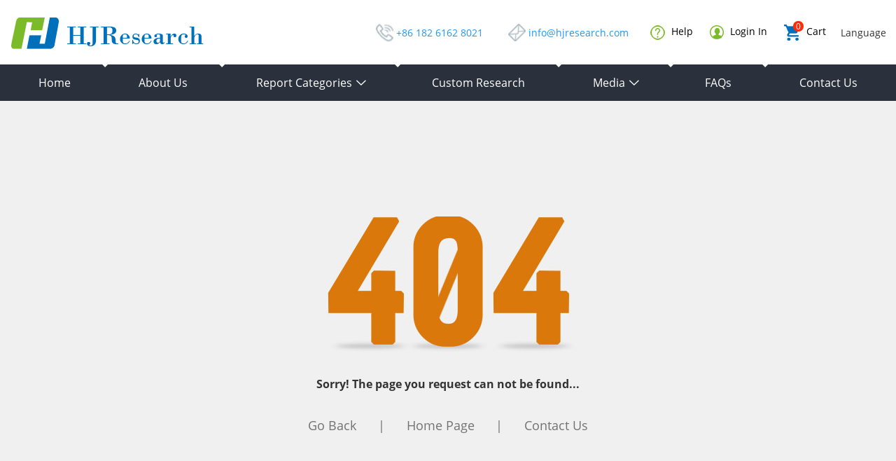

--- FILE ---
content_type: text/html; charset=utf-8
request_url: https://www.hjresearch.com/wool-yarn-market-report-p267854.html
body_size: 3884
content:
<!DOCTYPE html PUBLIC "-//W3C//DTD XHTML 1.0 Transitional//EN" "http://www.w3.org/TR/xhtml1/DTD/xhtml1-transitional.dtd">
<html xmlns="http://www.w3.org/1999/xhtml" lang="en">
<head>
<meta http-equiv="Content-Type" content="text/html; charset=utf-8" />
<title>404</title>
<meta name="viewport" content="width=device-width,user-scalable=no" />
<link rel="canonical" href="https://www.hjresearch.com/wool-yarn-market-report-p267854.html">
<meta name="robots" content="noodp,noydir">
<link href='/static/css/global.css' rel='stylesheet' type='text/css'  />
<link href='/static/themes/default/fonts/fonts.css' rel='stylesheet' type='text/css'  />
<link href='/static/themes/default/css/global.css' rel='stylesheet' type='text/css'  />
<link href='/static/themes/default/css/user.css' rel='stylesheet' type='text/css'  />
<link href='/static/themes/default/css/style.css' rel='stylesheet' type='text/css'  />
<script type='text/javascript' src='/static/js/jquery-1.7.2.min.js' ></script>
<script type='text/javascript' src='/static/js/lang/en.js' ></script>
<script type='text/javascript' src='/static/js/global.js' ></script>
<script type='text/javascript' src='/static/themes/default/js/global.js' ></script>
<script type='text/javascript' src='/static/themes/default/js/user.js' ></script>
<script type='text/javascript' src='/static/themes/default/js/main.js' ></script>
<meta name="google-site-verification" content="wDCfjaWbFk-53_MhoYRKwNk4ypjsx63rqb0zSHgKMtg" /><!-- Global site tag (gtag.js) - Google Analytics -->
<script async src="https://www.googletagmanager.com/gtag/js?id=UA-147529799-1"></script>
<script>
  window.dataLayer = window.dataLayer || [];
  function gtag(){dataLayer.push(arguments);}
  gtag('js', new Date());

  gtag('config', 'UA-147529799-1');
</script><meta name="baidu-site-verification" content="NbEQQGpwXN" /><meta name="baidu-site-verification" content="codeva-N5PUW7HTH5" /><!-- Global site tag (gtag.js) - Google Analytics -->
<script async src="https://www.googletagmanager.com/gtag/js?id=UA-170784287-1"></script>
<script>
  window.dataLayer = window.dataLayer || [];
  function gtag(){dataLayer.push(arguments);}
  gtag('js', new Date());

  gtag('config', 'UA-170784287-1');
</script></head>

<body class="lang_en">
<style type="text/css">
	.FontColor,a.FontColor,a.FontColor:hover,a:hover{color:#01508F;}
	.FontBgColor{background-color:#01508F;}
	.FontBorderColor{border-color:#01508F;}
	.FontBorderHoverColor:hover, a.FontBorderHoverColor:hover{border-color:#01508F;}
	.NavBgColor{background-color:#005AB0;}
	.NavHoverBgColor:hover{background-color:#004D93;}
	.NavBorderColor1{border-color:#02468D;}
	.NavBorderColor2{border-color:#357CBE;}
	.CategoryBgColor{background-color:#063F74;}
	.PriceColor{color:#005AB0;}
	.AddtoCartBgColor{background-color:#01508F;}
	.BuyNowBgColor{background-color:#F28810;}
	.ReviewBgColor{background-color:#F28810;}
	.DiscountBgColor{background-color:#FE8A27;}
	.DiscountBorderColor{border-color:#FE8A27;}
	.ProListBgColor{background-color:#005AB0;}
	.ProListHoverBgColor:hover{background-color:#F28810;}
	.GoodBorderColor{border-color:#666666;}
	.GoodBorderHoverColor:hover{border-color:#0055FF;}
	.GoodBorderColor.selected{border-color:#0055FF;}
	.GoodBorderBottomHoverColor{border-bottom-color:#0055FF;}
</style>
<script type="text/javascript">
	$(window).resize(function(){$(window).webDisplay(0);});
	$(window).webDisplay(0);
			var ueeshop_config={
		"domain":"https://www.hjresearch.com",
		"date":"2026/01/21 13:52:34",
		"lang":"en",
		"currency":"USD",
		"currency_symbols":"$",
		"currency_rate":"1.0000",
		"FbAppId":"123",
		"FbPixelOpen":"0",
		"UserId":"0",
		"TouristsShopping":"1",
		"PaypalExcheckout":""
	}
</script>

<div class="header_sec_logo_func">
	<div class="cnt">
		<div class="logo">
			<a class="pic imgbox" href="/">
				<img src="/u_file/1807/photo/b05ceb1070.png" alt="HJResearch" />
				<span class="line_holder"></span>
			</a>
		</div>
		<div class="funcs">
			<span class="funcs_group">
				<span class="contact_group">
					<span class="func contact phone"><em class="ico ico_phone"></em> <a href="tel:+86 182 6162 8021">+86 182 6162 8021</a></span>
					<span class="func contact email"><em class="ico ico_email"></em> <a href="mailto:info@hjresearch.com">info@hjresearch.com</a></span>
				</span>
				<span class="member_group">
					<a class="member help" href="/faq/"><em class="ico ico_help"></em> Help</a>
					<a class="member account" href="/account/"><em class="ico ico_account"></em> Login In</a>
					<a class="member cart" href="/cart/">
						<span class="cart_count">0</span>
						<em class="ico ico_cart"></em> Cart					</a>
				</span>
				<span class="lang_group">
					<div class="select_content">
												<div class="select_title">Language</div>
						<div class="select_box">
							<a href="https://www.hjresearch.com.cn/">中文</a>
							<a href="https://www.hjresearchjapan.com/">日本語</a>
							<a href="https://www.hjresearch.com/">English</a>
						</div>
					</div>
				</span>
							</span>
			<span class="funcs_line_holder"></span>
		</div>
		<div class="clear"></div>
	</div>
</div>
<div class="header_sec_navi">
	<div class="cnt">
		<a class="navi_handel" href="javascript:;">
			<em class="line"></em>
			<em class="line"></em>
			<em class="line"></em>
		</a>
		<div class="navis">
			<span class="navi ">
				<a class="navi_title" href="/">Home</a>
			</span>
			<span class="split"></span>
			<span class="navi ">
				<a class="navi_title" href="/about/">About Us</a>
			</span>
			<span class="split"></span>
			<span class="navi on">
				<a class="navi_title" href="/categories/">Report Categories <span class="arr">&gt;</span></a>
				<div class="navi_detail">
										<div class="category_list">
												<div class="category_item">
							<span class="symbol imgbox"><img src="/u_file/1907/photo/64f0a824b2.png" alt="Chemicals & Materials" /></span>
							<a class="title" href="/c/chemicals-materials-0001">Chemicals & Materials</a>
						</div>
												<div class="category_item">
							<span class="symbol imgbox"><img src="/u_file/1907/photo/cb4f24b56b.png" alt="Manufacturing & Construction" /></span>
							<a class="title" href="/c/manufacturing-construction-0089">Manufacturing & Construction</a>
						</div>
												<div class="category_item">
							<span class="symbol imgbox"><img src="/u_file/1907/photo/27016b6a79.png" alt="Life Sciences" /></span>
							<a class="title" href="/c/life-sciences-0024">Life Sciences</a>
						</div>
												<div class="category_item">
							<span class="symbol imgbox"><img src="/u_file/1907/photo/21eacf6d4c.png" alt="Consumer Goods" /></span>
							<a class="title" href="/c/consumer-goods-0101">Consumer Goods</a>
						</div>
												<div class="category_item">
							<span class="symbol imgbox"><img src="/u_file/1907/photo/e8d4561e52.png" alt="Automotive & Transportation" /></span>
							<a class="title" href="/c/automotive-transportation-0190">Automotive & Transportation</a>
						</div>
												<div class="category_item">
							<span class="symbol imgbox"><img src="/u_file/1907/photo/59aa978bbf.png" alt="Electronics & Semiconductor" /></span>
							<a class="title" href="/c/electronics-semiconductor-0094">Electronics & Semiconductor</a>
						</div>
												<div class="category_item">
							<span class="symbol imgbox"><img src="/u_file/1907/photo/9198740180.png" alt="Food & Beverages" /></span>
							<a class="title" href="/c/food-beverages-0056">Food & Beverages</a>
						</div>
												<div class="category_item">
							<span class="symbol imgbox"><img src="/u_file/1907/photo/08736d9d83.png" alt="Telecom & IT" /></span>
							<a class="title" href="/c/telecom-it-0201">Telecom & IT</a>
						</div>
												<div class="category_item">
							<span class="symbol imgbox"><img src="/u_file/1907/photo/52e8742bae.png" alt="Energy & Power" /></span>
							<a class="title" href="/c/energy-power-0144">Energy & Power</a>
						</div>
												<div class="category_item">
							<span class="symbol imgbox"><img src="/u_file/1907/photo/01d979e9f2.png" alt="Agriculture" /></span>
							<a class="title" href="/c/agriculture-0202">Agriculture</a>
						</div>
												<div class="category_item">
							<span class="symbol imgbox"><img src="/u_file/1907/photo/6ab916e225.png" alt="Public Sector" /></span>
							<a class="title" href="/c/public-sector-0204">Public Sector</a>
						</div>
												<div class="category_item">
							<span class="symbol imgbox"><img src="/u_file/1907/photo/7d2ccae0ab.png" alt="Service" /></span>
							<a class="title" href="/c/service-0203">Service</a>
						</div>
											</div>
				</div>
			</span>
			<span class="split"></span>
			<span class="navi ">
				<a class="navi_title" href="/research/">Custom Research</a>
			</span>
			<span class="split"></span>
			<span class="navi ">
				<a class="navi_title" href="/info/">Media <span class="arr">&gt;</span></a>
				<div class="navi_detail">
										<div class="category_list">
												<div class="category_item">
							<a class="title" href="/info/press-releases-c0029">Press Releases</a>
						</div>
												<div class="category_item">
							<a class="title" href="/info/hj-research-blog-c0030">HJ Research Blog</a>
						</div>
											</div>
				</div>
							</span>
			<span class="split"></span>
			<span class="navi ">
				<a class="navi_title" href="/faq/">FAQs</a></a>
			</span>
			<span class="split"></span>
			<span class="navi ">
				<a class="navi_title" href="/contact/">Contact Us</a>
			</span>
		</div>
		<div class="clear"></div>
	</div>
	<script type="text/javascript">
	(function(){
		var navi = $(".header_sec_navi");
		var btn = navi.find(".navi_handel");
		function isExpend(){
			return navi.hasClass('on');
		}
		function expend(){
			navi.addClass('on');
		}
		function collapse(){
			navi.removeClass('on');
		}
		$(document).click(function(event){
			var target = event.target;
			if(isExpend()){
				if(btn.find(target).length || btn.filter(target).length){
					collapse();
				} else if(navi.find(target).length || navi.filter(target).length){
				} else {
					collapse();
				}
			} else {
				if(btn.find(target).length || btn.filter(target).length){
					expend();
				} else {
					collapse();
				}
			}
		});
	})();
	</script>
</div>
<div id="error_page">
	<div id="main" class="wide">
		<div class="error_logo sw"></div>
		<div class="error_warning sw">Sorry! The page you request can not be found...</div>
		<div class="error_nav sw">
			<a href="javascript:;">Go Back</a>
			<span class="split">|</span>
			<a href="/">Home Page</a>
			<span class="split">|</span>
			<a href="javascript:;">Contact Us</a>
		</div>
	</div>
</div>
<div class="footer_sec_navi">
	<div class="cnt">
		<div class="navi_secs">
			<div class="navi contact">
				<div class="contact_title">
					<a href="/" class="imgbox pic footer_logo">
												<img src="/u_file/1806/photo/e4ef5e43bf.png" alt="HJResearch">
					</a>
				</div>
				<div class="methods">
					<div class="method"><em class="ico ico_phone"></em> <a href="tel:+86 150 9436 9019">+86 150 9436 9019</a></div>
					<div class="method"><em class="ico ico_email"></em> <a href="mailto:info@hjresearch.com">info@hjresearch.com</a></div>
				</div>
				<form id="newsletter_form">
					<div class="newsletter_title">Subscribe to Our Newsletter</div>
					<input type="text" class="text" name="Email" value="" notnull="" format="Email" />
					<input type="submit" class="button FontBgColor" value="Subscribe" />
					<div class="clear"></div>
				</form>
			</div>
						<span class="navi">
				<div class="navi_title">
					<a href="">
						<strong>
							Solutions						</strong>
					</a>
				</div>
				<div class="navi_options">
										<div class="navi_option"><a href="http://www.hjresearchjapan.com/categories/">Japanese Reports</a></div>
										<div class="navi_option"><a href="https://www.hjresearch.com/categories/">English Reports</a></div>
									</div>
			</span>
						<span class="navi">
				<div class="navi_title">
					<a href="">
						<strong>
							About Us						</strong>
					</a>
				</div>
				<div class="navi_options">
										<div class="navi_option"><a href="https://www.hjresearchjapan.com/about/">Introduction</a></div>
										<div class="navi_option"><a href="/art/our-team-a0056.html">Our Team</a></div>
										<div class="navi_option"><a href="/art/careers-a0057.html">Careers</a></div>
									</div>
			</span>
						<span class="navi">
				<div class="navi_title">
					<a href="">
						<strong>
							Support						</strong>
					</a>
				</div>
				<div class="navi_options">
										<div class="navi_option"><a href="/art/how-to-order.html">How to Order</a></div>
										<div class="navi_option"><a href="/art/format-delivery.html">Format &amp; Delivery</a></div>
										<div class="navi_option"><a href="http://www.hjresearch.com/faq/">FAQs</a></div>
										<div class="navi_option"><a href="/art/receipt-a0061.html">Receipt</a></div>
									</div>
			</span>
						<span class="navi">
				<div class="navi_title">
					<a href="">
						<strong>
							Policies						</strong>
					</a>
				</div>
				<div class="navi_options">
										<div class="navi_option"><a href="/art/privacy-policy.html">Privacy Policy</a></div>
										<div class="navi_option"><a href="/art/disclaimer-a0063.html">Disclaimer</a></div>
										<div class="navi_option"><a href="/art/terms-and-conditions-a0064.html">Terms and Conditions</a></div>
										<div class="navi_option"><a href="/art/return-policy-a0065.html">Return Policy</a></div>
									</div>
			</span>
									<span class="line_holder"></span>
		</div>
		<div class="clear"></div>
	</div>
</div>
<div class="footer_sec_copy">
	<div class="cnt">
				<div class="follows">
						<span class="follow"><a class="imgbox" href="https://twitter.com/HjResearch" target="_blank" rel="nofollow"><img src="/u_file/1708/photo/f9efd6e0c3.png" alt="icon" /></a></span>
						<span class="follow"><a class="imgbox" href="https://www.facebook.com/pg/HJ-Research-100284401343053/" target="_blank" rel="nofollow"><img src="/u_file/1708/photo/53765570f7.png" alt="icon" /></a></span>
						<span class="follow"><a class="imgbox" href="https://www.youtube.com/channel/UCVABdkLd-l7OQaJm_F2z_dA?view_as=subscriber" target="_blank" rel="nofollow"><img src="/u_file/1708/photo/d6dc9c41c0.png" alt="icon" /></a></span>
						<span class="follow"><a class="imgbox" href="https://www.pinterest.com/hjresearch/" target="_blank" rel="nofollow"><img src="/u_file/1807/photo/9010002154.png" alt="icon" /></a></span>
						<span class="follow"><a class="imgbox" href="https://www.linkedin.com/company/hjresearch" target="_blank" rel="nofollow"><img src="/u_file/1909/photo/e96bb6db44.jpg" alt="icon" /></a></span>
					</div>
				<div class="thirds">
						<span class="third"><a class="imgbox pic" href="#master card" target="_blank" rel="nothird"><img src="/u_file/1712/photo/3bdcfaaae1.jpg" alt="icon" /></a></span>
						<span class="third"><a class="imgbox pic" href="#payapl" target="_blank" rel="nothird"><img src="/u_file/1712/photo/d06ce2d194.jpg" alt="icon" /></a></span>
						<span class="third"><a class="imgbox pic" href="#Visa" target="_blank" rel="nothird"><img src="/u_file/1712/photo/de7d964439.jpg" alt="icon" /></a></span>
						<span class="third"><a class="imgbox pic" href="##american express" target="_blank" rel="nothird"><img src="/u_file/1712/photo/64759d9371.jpg" alt="icon" /></a></span>
						<span class="third"><a class="imgbox pic" href="#JCB" target="_blank" rel="nothird"><img src="/u_file/1712/photo/1fe654e854.jpg" alt="icon" /></a></span>
					</div>
				<div class="copy">
			Copyright &copy; 2020 HJ Research. All rights reserved.					</div>
		<div class="clear"></div>
	</div>
</div>
<div class="footer_backtop">
	<a class="btn" href="javascript:;"></a>
</div>
<script type="text/javascript">
$(".footer_backtop a").click(function(){
	$('body,html').animate({scrollTop:0},'fast');
});
</script>
</body>
</html>


--- FILE ---
content_type: text/css
request_url: https://www.hjresearch.com/static/themes/default/fonts/fonts.css
body_size: 437
content:
@charset "utf-8";

@font-face {
	font-family: "OpenSans";
	src: url(OpenSans/OpenSans-Regular.ttf);
}
@font-face {
	font-family: "OpenSans_Semi";
	src: url(OpenSans/OpenSans-Semibold.ttf);
}
@font-face {
	font-family: "OpenSans";
	src: url(OpenSans/OpenSans-Bold.ttf);
	font-weight: bold;
}
@font-face {
	font-family: "FreewayDemi";
	src: url(FREEWAYDEMI.OTF);
}
@font-face {
	font-family: "宋体";
	src: url(SimSun_letter_only.ttf);
}


--- FILE ---
content_type: application/javascript
request_url: https://www.hjresearch.com/static/themes/default/js/main.js
body_size: 1268
content:
/*
Powered by ly200.com		http://www.ly200.com
广州联雅网络科技有限公司		020-83226791
*/

$(document).ready(function(){
	/****** 导航分类下拉 start ******/
	if($('#nav').attr('page')!='index'){
		$('#nav').delegate('.nav_menu', 'mouseover', function(){$(this).find('.nav_categories').stop(true, true).fadeIn(400);});
		$('#nav').delegate('.nav_menu', 'mouseleave', function(){$(this).find('.nav_categories').stop(true, true).fadeOut(400);});
	}else{
		$('#nav_outer .nav_categories').show();
		var obj=$('#nav .nav_categories>ul>li');
		for(i=12; i<obj.length; i++){obj.eq(i).remove();}
		var index_category=function(obj){
			if($('body').hasClass('w_1200')){
				$('#nav .nav_categories').css('height', '478px');
				obj.css('display', '');
			}else{
				$('#nav .nav_categories').css('height', '398px');
				obj.eq(10).css('display', 'none');
				obj.eq(11).css('display', 'none');
			}
		}
		
		jQuery(window).resize(function(){index_category(obj)});
		index_category(obj)
	}
	$('#nav').delegate('.nav_categories>ul>li', 'mouseover', function(){
		$(this).find('h2>a').addClass('FontColor').next('em').addClass('NavArrowHoverColor');
		var json=$.evalJSON($(this).attr('data'));
		if(json.length){
			var index=$(this).addClass('hover').index();
			if(!$(this).find('.nav_subcate').length){
				var html='<div class="nav_subcate">';
				for(i=0; i<json.length; i++){
					html=html+'<dl'+(i>=3?' class="tline"':'')+'><dt><a href="'+json[i].url+'" title="'+json[i].text+'">'+json[i].text+'</a></dt>';
					if(json[i].children){
						var jsonchild=json[i].children;
						html=html+'<dd>';
						for(j=0; j<jsonchild.length; j++){
							html=html+'<a href="'+jsonchild[j].url+'" title="'+jsonchild[j].text+'">'+jsonchild[j].text+'</a>';
						}
						html=html+'</dd>';
					}
					html=html+'</dl>';
					if((i+1)%3==0){html=html+'<div class="blank12"></div>';}
				}
				html=html+"</div>";
				$(this).append(html);
			}
			if(index<=11){
				$(this).find('.nav_subcate').css('top',(-index*40-8)+'px');
			}else{
				$(this).find('.nav_subcate').css('bottom',-40+'px');
			}
		}
		$(this).find('em').css('border-color', 'transparent transparent transparent '+$('.CategoryBgColor').css('background-color'));
	});
	$('#nav').delegate('.nav_categories>ul>li', 'mouseleave', function(){$(this).removeClass('hover').find('h2>a').removeClass('FontColor').next('em').css('border-color', 'transparent transparent transparent #ccc').parent().parent().find('.nav_subcate').remove();});
	$('#nav .nav_item li').addClass('NavBorderColor2').children('a').addClass('NavBorderColor1 NavHoverBgColor');
	/****** 导航分类下拉 end ******/
	
	/****** 导航显示 Start ******/
	function navShow(){
		var $obj=$('.nav_item'),
			navItemWidth=0,
			navWidth=$obj.width()+1;//IE下要多出一像素
		//var navWidth=$('body').hasClass('w_1200')?964:744;
		
		$obj.css('overflow', 'visible').find('li').each(function(){
			navItemWidth+=$(this).outerWidth();
			if(navItemWidth>navWidth){
				$(this).hide();
			}else{
				$(this).show();
			}
		});
	}
	navShow();
	$(window).resize(function(){ navShow(); });
	/****** 导航显示 End ******/
});


